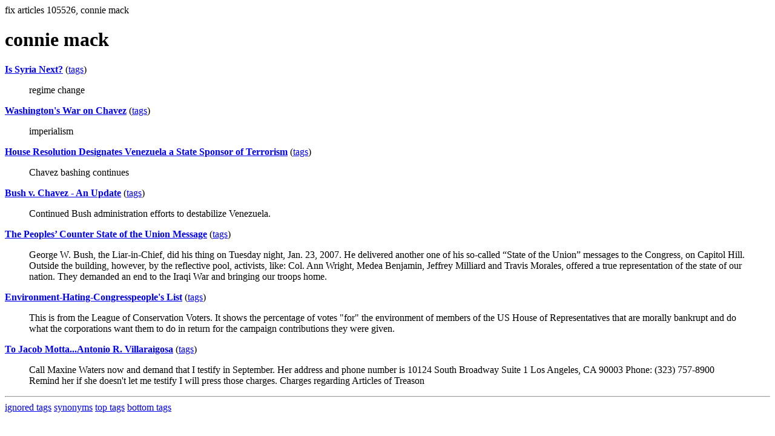

--- FILE ---
content_type: text/html; charset=UTF-8
request_url: https://la.indymedia.org/tags/tags.php?id=105526
body_size: 1427
content:
fix articles 105526, connie mack<html>
<head>
<title>Los Angeles Indymedia : tag : connie mack</title>
</head>
<body>
<div id="tagedit" onclick="document.getElementById('frm').style.display='block'">
		<H1>connie mack</H1>
</div>
<form id="frm" style="display:none" method="POST" action="fixtag.php">
  <input type="hidden" name="id" value="105526" />
  <input type="checkbox" name="ignore" value="ignore">ignore</input><br />
  synonym:<input type="text" name="synonym"><br />
  <input type="submit">
</form>
<p><b><a href='/display.php?id=247640'>Is Syria Next?</a></b></a> (<a  href='index.php?id=247640'>tags</a>)<blockquote>regime change</blockquote><p><b><a href='/display.php?id=246034'>Washington's War on Chavez</a></b></a> (<a  href='index.php?id=246034'>tags</a>)<blockquote>imperialism</blockquote><p><b><a href='/display.php?id=232091'>House Resolution Designates Venezuela a State Sponsor of Terrorism</a></b></a> (<a  href='index.php?id=232091'>tags</a>)<blockquote>Chavez bashing continues</blockquote><p><b><a href='/display.php?id=215328'>Bush v. Chavez - An Update</a></b></a> (<a  href='index.php?id=215328'>tags</a>)<blockquote>Continued Bush administration efforts to destabilize Venezuela.</blockquote><p><b><a href='/display.php?id=192004'>        The Peoples’ Counter State of the Union Message</a></b></a> (<a  href='index.php?id=192004'>tags</a>)<blockquote>George W. Bush, the Liar-in-Chief, did his thing on Tuesday night, Jan. 23, 2007. He delivered another one of his so-called “State of the Union” messages to the Congress, on Capitol Hill. Outside the building, however, by the reflective pool, activists, like: Col. Ann Wright, Medea Benjamin, Jeffrey Milliard and Travis Morales, offered a true representation of the state of our nation. They demanded an end to the Iraqi War and bringing our troops home.</blockquote><p><b><a href='/display.php?id=182787'>Environment-Hating-Congresspeople's List</a></b></a> (<a  href='index.php?id=182787'>tags</a>)<blockquote>This is from the League of Conservation Voters. It shows the percentage of votes &quot;for&quot; the environment of members of the US House of Representatives that are morally bankrupt and do what the corporations want them to do in return for the campaign contributions they were given.

</blockquote><p><b><a href='/display.php?id=172730'>To Jacob Motta...Antonio R. Villaraigosa</a></b></a> (<a  href='index.php?id=172730'>tags</a>)<blockquote>Call Maxine Waters now and demand that I testify in September.
Her address and phone number is 
10124 South Broadway
Suite 1
Los Angeles, CA 90003
Phone: (323) 757-8900

Remind her if she doesn't let me testify
I will press those charges. Charges regarding Articles of Treason</blockquote><hr>
<a href="ignored.php">ignored tags</a>
<a href="synonym.php">synonyms</a>
<a href="toptags.php">top tags</a>
<a href="worsttags.php">bottom tags</a>

</body>
</html>
